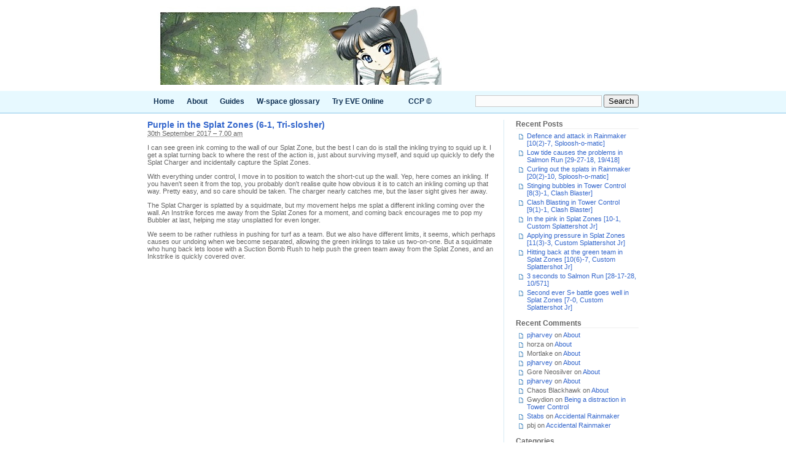

--- FILE ---
content_type: text/html; charset=UTF-8
request_url: https://www.tigerears.org/2017/09/30/purple-in-the-splat-zones-6-1-tri-slosher/
body_size: 45317
content:
<!DOCTYPE html PUBLIC "-//W3C//DTD XHTML 1.0 Transitional//EN" "http://www.w3.org/TR/xhtml1/DTD/xhtml1-transitional.dtd">
<html xmlns="http://www.w3.org/1999/xhtml">
<head profile="http://gmpg.org/xfn/11">
<meta http-equiv="Content-Type" content="text/html; charset=UTF-8" />
<title>Tiger Ears  &raquo; Blog Archive   &raquo; Purple in the Splat Zones (6-1, Tri-slosher)</title>
<meta name="generator" content="WordPress 6.9" /> <!-- leave this for stats -->
<link rel="stylesheet" href="https://www.tigerears.org/wp-content/themes/pop-blue/style.css" type="text/css" media="screen" />
<link rel="alternate" type="application/rss+xml" title="Tiger Ears RSS Feed" href="https://www.tigerears.org/feed/rss2/" />
<link rel="pingback" href="https://www.tigerears.org/xmlrpc.php" />
<meta name='robots' content='max-image-preview:large' />
<link rel="alternate" title="oEmbed (JSON)" type="application/json+oembed" href="https://www.tigerears.org/wp-json/oembed/1.0/embed?url=https%3A%2F%2Fwww.tigerears.org%2F2017%2F09%2F30%2Fpurple-in-the-splat-zones-6-1-tri-slosher%2F" />
<link rel="alternate" title="oEmbed (XML)" type="text/xml+oembed" href="https://www.tigerears.org/wp-json/oembed/1.0/embed?url=https%3A%2F%2Fwww.tigerears.org%2F2017%2F09%2F30%2Fpurple-in-the-splat-zones-6-1-tri-slosher%2F&#038;format=xml" />
<style id='wp-img-auto-sizes-contain-inline-css' type='text/css'>
img:is([sizes=auto i],[sizes^="auto," i]){contain-intrinsic-size:3000px 1500px}
/*# sourceURL=wp-img-auto-sizes-contain-inline-css */
</style>
<style id='wp-emoji-styles-inline-css' type='text/css'>

	img.wp-smiley, img.emoji {
		display: inline !important;
		border: none !important;
		box-shadow: none !important;
		height: 1em !important;
		width: 1em !important;
		margin: 0 0.07em !important;
		vertical-align: -0.1em !important;
		background: none !important;
		padding: 0 !important;
	}
/*# sourceURL=wp-emoji-styles-inline-css */
</style>
<style id='wp-block-library-inline-css' type='text/css'>
:root{--wp-block-synced-color:#7a00df;--wp-block-synced-color--rgb:122,0,223;--wp-bound-block-color:var(--wp-block-synced-color);--wp-editor-canvas-background:#ddd;--wp-admin-theme-color:#007cba;--wp-admin-theme-color--rgb:0,124,186;--wp-admin-theme-color-darker-10:#006ba1;--wp-admin-theme-color-darker-10--rgb:0,107,160.5;--wp-admin-theme-color-darker-20:#005a87;--wp-admin-theme-color-darker-20--rgb:0,90,135;--wp-admin-border-width-focus:2px}@media (min-resolution:192dpi){:root{--wp-admin-border-width-focus:1.5px}}.wp-element-button{cursor:pointer}:root .has-very-light-gray-background-color{background-color:#eee}:root .has-very-dark-gray-background-color{background-color:#313131}:root .has-very-light-gray-color{color:#eee}:root .has-very-dark-gray-color{color:#313131}:root .has-vivid-green-cyan-to-vivid-cyan-blue-gradient-background{background:linear-gradient(135deg,#00d084,#0693e3)}:root .has-purple-crush-gradient-background{background:linear-gradient(135deg,#34e2e4,#4721fb 50%,#ab1dfe)}:root .has-hazy-dawn-gradient-background{background:linear-gradient(135deg,#faaca8,#dad0ec)}:root .has-subdued-olive-gradient-background{background:linear-gradient(135deg,#fafae1,#67a671)}:root .has-atomic-cream-gradient-background{background:linear-gradient(135deg,#fdd79a,#004a59)}:root .has-nightshade-gradient-background{background:linear-gradient(135deg,#330968,#31cdcf)}:root .has-midnight-gradient-background{background:linear-gradient(135deg,#020381,#2874fc)}:root{--wp--preset--font-size--normal:16px;--wp--preset--font-size--huge:42px}.has-regular-font-size{font-size:1em}.has-larger-font-size{font-size:2.625em}.has-normal-font-size{font-size:var(--wp--preset--font-size--normal)}.has-huge-font-size{font-size:var(--wp--preset--font-size--huge)}.has-text-align-center{text-align:center}.has-text-align-left{text-align:left}.has-text-align-right{text-align:right}.has-fit-text{white-space:nowrap!important}#end-resizable-editor-section{display:none}.aligncenter{clear:both}.items-justified-left{justify-content:flex-start}.items-justified-center{justify-content:center}.items-justified-right{justify-content:flex-end}.items-justified-space-between{justify-content:space-between}.screen-reader-text{border:0;clip-path:inset(50%);height:1px;margin:-1px;overflow:hidden;padding:0;position:absolute;width:1px;word-wrap:normal!important}.screen-reader-text:focus{background-color:#ddd;clip-path:none;color:#444;display:block;font-size:1em;height:auto;left:5px;line-height:normal;padding:15px 23px 14px;text-decoration:none;top:5px;width:auto;z-index:100000}html :where(.has-border-color){border-style:solid}html :where([style*=border-top-color]){border-top-style:solid}html :where([style*=border-right-color]){border-right-style:solid}html :where([style*=border-bottom-color]){border-bottom-style:solid}html :where([style*=border-left-color]){border-left-style:solid}html :where([style*=border-width]){border-style:solid}html :where([style*=border-top-width]){border-top-style:solid}html :where([style*=border-right-width]){border-right-style:solid}html :where([style*=border-bottom-width]){border-bottom-style:solid}html :where([style*=border-left-width]){border-left-style:solid}html :where(img[class*=wp-image-]){height:auto;max-width:100%}:where(figure){margin:0 0 1em}html :where(.is-position-sticky){--wp-admin--admin-bar--position-offset:var(--wp-admin--admin-bar--height,0px)}@media screen and (max-width:600px){html :where(.is-position-sticky){--wp-admin--admin-bar--position-offset:0px}}

/*# sourceURL=wp-block-library-inline-css */
</style><style id='global-styles-inline-css' type='text/css'>
:root{--wp--preset--aspect-ratio--square: 1;--wp--preset--aspect-ratio--4-3: 4/3;--wp--preset--aspect-ratio--3-4: 3/4;--wp--preset--aspect-ratio--3-2: 3/2;--wp--preset--aspect-ratio--2-3: 2/3;--wp--preset--aspect-ratio--16-9: 16/9;--wp--preset--aspect-ratio--9-16: 9/16;--wp--preset--color--black: #000000;--wp--preset--color--cyan-bluish-gray: #abb8c3;--wp--preset--color--white: #ffffff;--wp--preset--color--pale-pink: #f78da7;--wp--preset--color--vivid-red: #cf2e2e;--wp--preset--color--luminous-vivid-orange: #ff6900;--wp--preset--color--luminous-vivid-amber: #fcb900;--wp--preset--color--light-green-cyan: #7bdcb5;--wp--preset--color--vivid-green-cyan: #00d084;--wp--preset--color--pale-cyan-blue: #8ed1fc;--wp--preset--color--vivid-cyan-blue: #0693e3;--wp--preset--color--vivid-purple: #9b51e0;--wp--preset--gradient--vivid-cyan-blue-to-vivid-purple: linear-gradient(135deg,rgb(6,147,227) 0%,rgb(155,81,224) 100%);--wp--preset--gradient--light-green-cyan-to-vivid-green-cyan: linear-gradient(135deg,rgb(122,220,180) 0%,rgb(0,208,130) 100%);--wp--preset--gradient--luminous-vivid-amber-to-luminous-vivid-orange: linear-gradient(135deg,rgb(252,185,0) 0%,rgb(255,105,0) 100%);--wp--preset--gradient--luminous-vivid-orange-to-vivid-red: linear-gradient(135deg,rgb(255,105,0) 0%,rgb(207,46,46) 100%);--wp--preset--gradient--very-light-gray-to-cyan-bluish-gray: linear-gradient(135deg,rgb(238,238,238) 0%,rgb(169,184,195) 100%);--wp--preset--gradient--cool-to-warm-spectrum: linear-gradient(135deg,rgb(74,234,220) 0%,rgb(151,120,209) 20%,rgb(207,42,186) 40%,rgb(238,44,130) 60%,rgb(251,105,98) 80%,rgb(254,248,76) 100%);--wp--preset--gradient--blush-light-purple: linear-gradient(135deg,rgb(255,206,236) 0%,rgb(152,150,240) 100%);--wp--preset--gradient--blush-bordeaux: linear-gradient(135deg,rgb(254,205,165) 0%,rgb(254,45,45) 50%,rgb(107,0,62) 100%);--wp--preset--gradient--luminous-dusk: linear-gradient(135deg,rgb(255,203,112) 0%,rgb(199,81,192) 50%,rgb(65,88,208) 100%);--wp--preset--gradient--pale-ocean: linear-gradient(135deg,rgb(255,245,203) 0%,rgb(182,227,212) 50%,rgb(51,167,181) 100%);--wp--preset--gradient--electric-grass: linear-gradient(135deg,rgb(202,248,128) 0%,rgb(113,206,126) 100%);--wp--preset--gradient--midnight: linear-gradient(135deg,rgb(2,3,129) 0%,rgb(40,116,252) 100%);--wp--preset--font-size--small: 13px;--wp--preset--font-size--medium: 20px;--wp--preset--font-size--large: 36px;--wp--preset--font-size--x-large: 42px;--wp--preset--spacing--20: 0.44rem;--wp--preset--spacing--30: 0.67rem;--wp--preset--spacing--40: 1rem;--wp--preset--spacing--50: 1.5rem;--wp--preset--spacing--60: 2.25rem;--wp--preset--spacing--70: 3.38rem;--wp--preset--spacing--80: 5.06rem;--wp--preset--shadow--natural: 6px 6px 9px rgba(0, 0, 0, 0.2);--wp--preset--shadow--deep: 12px 12px 50px rgba(0, 0, 0, 0.4);--wp--preset--shadow--sharp: 6px 6px 0px rgba(0, 0, 0, 0.2);--wp--preset--shadow--outlined: 6px 6px 0px -3px rgb(255, 255, 255), 6px 6px rgb(0, 0, 0);--wp--preset--shadow--crisp: 6px 6px 0px rgb(0, 0, 0);}:where(.is-layout-flex){gap: 0.5em;}:where(.is-layout-grid){gap: 0.5em;}body .is-layout-flex{display: flex;}.is-layout-flex{flex-wrap: wrap;align-items: center;}.is-layout-flex > :is(*, div){margin: 0;}body .is-layout-grid{display: grid;}.is-layout-grid > :is(*, div){margin: 0;}:where(.wp-block-columns.is-layout-flex){gap: 2em;}:where(.wp-block-columns.is-layout-grid){gap: 2em;}:where(.wp-block-post-template.is-layout-flex){gap: 1.25em;}:where(.wp-block-post-template.is-layout-grid){gap: 1.25em;}.has-black-color{color: var(--wp--preset--color--black) !important;}.has-cyan-bluish-gray-color{color: var(--wp--preset--color--cyan-bluish-gray) !important;}.has-white-color{color: var(--wp--preset--color--white) !important;}.has-pale-pink-color{color: var(--wp--preset--color--pale-pink) !important;}.has-vivid-red-color{color: var(--wp--preset--color--vivid-red) !important;}.has-luminous-vivid-orange-color{color: var(--wp--preset--color--luminous-vivid-orange) !important;}.has-luminous-vivid-amber-color{color: var(--wp--preset--color--luminous-vivid-amber) !important;}.has-light-green-cyan-color{color: var(--wp--preset--color--light-green-cyan) !important;}.has-vivid-green-cyan-color{color: var(--wp--preset--color--vivid-green-cyan) !important;}.has-pale-cyan-blue-color{color: var(--wp--preset--color--pale-cyan-blue) !important;}.has-vivid-cyan-blue-color{color: var(--wp--preset--color--vivid-cyan-blue) !important;}.has-vivid-purple-color{color: var(--wp--preset--color--vivid-purple) !important;}.has-black-background-color{background-color: var(--wp--preset--color--black) !important;}.has-cyan-bluish-gray-background-color{background-color: var(--wp--preset--color--cyan-bluish-gray) !important;}.has-white-background-color{background-color: var(--wp--preset--color--white) !important;}.has-pale-pink-background-color{background-color: var(--wp--preset--color--pale-pink) !important;}.has-vivid-red-background-color{background-color: var(--wp--preset--color--vivid-red) !important;}.has-luminous-vivid-orange-background-color{background-color: var(--wp--preset--color--luminous-vivid-orange) !important;}.has-luminous-vivid-amber-background-color{background-color: var(--wp--preset--color--luminous-vivid-amber) !important;}.has-light-green-cyan-background-color{background-color: var(--wp--preset--color--light-green-cyan) !important;}.has-vivid-green-cyan-background-color{background-color: var(--wp--preset--color--vivid-green-cyan) !important;}.has-pale-cyan-blue-background-color{background-color: var(--wp--preset--color--pale-cyan-blue) !important;}.has-vivid-cyan-blue-background-color{background-color: var(--wp--preset--color--vivid-cyan-blue) !important;}.has-vivid-purple-background-color{background-color: var(--wp--preset--color--vivid-purple) !important;}.has-black-border-color{border-color: var(--wp--preset--color--black) !important;}.has-cyan-bluish-gray-border-color{border-color: var(--wp--preset--color--cyan-bluish-gray) !important;}.has-white-border-color{border-color: var(--wp--preset--color--white) !important;}.has-pale-pink-border-color{border-color: var(--wp--preset--color--pale-pink) !important;}.has-vivid-red-border-color{border-color: var(--wp--preset--color--vivid-red) !important;}.has-luminous-vivid-orange-border-color{border-color: var(--wp--preset--color--luminous-vivid-orange) !important;}.has-luminous-vivid-amber-border-color{border-color: var(--wp--preset--color--luminous-vivid-amber) !important;}.has-light-green-cyan-border-color{border-color: var(--wp--preset--color--light-green-cyan) !important;}.has-vivid-green-cyan-border-color{border-color: var(--wp--preset--color--vivid-green-cyan) !important;}.has-pale-cyan-blue-border-color{border-color: var(--wp--preset--color--pale-cyan-blue) !important;}.has-vivid-cyan-blue-border-color{border-color: var(--wp--preset--color--vivid-cyan-blue) !important;}.has-vivid-purple-border-color{border-color: var(--wp--preset--color--vivid-purple) !important;}.has-vivid-cyan-blue-to-vivid-purple-gradient-background{background: var(--wp--preset--gradient--vivid-cyan-blue-to-vivid-purple) !important;}.has-light-green-cyan-to-vivid-green-cyan-gradient-background{background: var(--wp--preset--gradient--light-green-cyan-to-vivid-green-cyan) !important;}.has-luminous-vivid-amber-to-luminous-vivid-orange-gradient-background{background: var(--wp--preset--gradient--luminous-vivid-amber-to-luminous-vivid-orange) !important;}.has-luminous-vivid-orange-to-vivid-red-gradient-background{background: var(--wp--preset--gradient--luminous-vivid-orange-to-vivid-red) !important;}.has-very-light-gray-to-cyan-bluish-gray-gradient-background{background: var(--wp--preset--gradient--very-light-gray-to-cyan-bluish-gray) !important;}.has-cool-to-warm-spectrum-gradient-background{background: var(--wp--preset--gradient--cool-to-warm-spectrum) !important;}.has-blush-light-purple-gradient-background{background: var(--wp--preset--gradient--blush-light-purple) !important;}.has-blush-bordeaux-gradient-background{background: var(--wp--preset--gradient--blush-bordeaux) !important;}.has-luminous-dusk-gradient-background{background: var(--wp--preset--gradient--luminous-dusk) !important;}.has-pale-ocean-gradient-background{background: var(--wp--preset--gradient--pale-ocean) !important;}.has-electric-grass-gradient-background{background: var(--wp--preset--gradient--electric-grass) !important;}.has-midnight-gradient-background{background: var(--wp--preset--gradient--midnight) !important;}.has-small-font-size{font-size: var(--wp--preset--font-size--small) !important;}.has-medium-font-size{font-size: var(--wp--preset--font-size--medium) !important;}.has-large-font-size{font-size: var(--wp--preset--font-size--large) !important;}.has-x-large-font-size{font-size: var(--wp--preset--font-size--x-large) !important;}
/*# sourceURL=global-styles-inline-css */
</style>

<style id='classic-theme-styles-inline-css' type='text/css'>
/*! This file is auto-generated */
.wp-block-button__link{color:#fff;background-color:#32373c;border-radius:9999px;box-shadow:none;text-decoration:none;padding:calc(.667em + 2px) calc(1.333em + 2px);font-size:1.125em}.wp-block-file__button{background:#32373c;color:#fff;text-decoration:none}
/*# sourceURL=/wp-includes/css/classic-themes.min.css */
</style>
<link rel="https://api.w.org/" href="https://www.tigerears.org/wp-json/" /><link rel="alternate" title="JSON" type="application/json" href="https://www.tigerears.org/wp-json/wp/v2/posts/16387" /><link rel="EditURI" type="application/rsd+xml" title="RSD" href="https://www.tigerears.org/xmlrpc.php?rsd" />
<link rel="canonical" href="https://www.tigerears.org/2017/09/30/purple-in-the-splat-zones-6-1-tri-slosher/" />
<style type="text/css">.recentcomments a{display:inline !important;padding:0 !important;margin:0 !important;}</style></head>
<body data-rsssl=1>
<div id="top">
<div id="header"><h1 class="blogtitle"><a href="https://www.tigerears.org/"><img src="https://www.tigerears.org/wp-content/themes/pop-blue/images/cat_girl_header_1.jpg" height="128" width="479" alt="pjharvey's journal" /><!-- Tiger Ears --></a></h1></div>
</div>
<div id="nav">
<div id="nav2">
<ul class="nav2">
<li><a href="https://www.tigerears.org">Home</a></li>
<li class="page_item page-item-2"><a href="https://www.tigerears.org/about/"><!-- 0 -->About</a></li>
<li class="page_item page-item-8606"><a href="https://www.tigerears.org/guides/"><!-- 1 -->Guides</a></li>
<li class="page_item page-item-3925"><a href="https://www.tigerears.org/w-space-glossary/"><!-- 2 -->W-space glossary</a></li>
<li class="page_item page-item-10206"><a href="https://www.tigerears.org/try-eve-online/"><!-- 8 --><a href="https://secure.eveonline.com/trial/?invc=bd4f32c0-6559-4cf2-a80b-94005b251582&#038;action=buddy">Try EVE Online</a></a></li>
<li class="page_item page-item-10242"><a href="https://www.tigerears.org/ccp/"><!-- 9 -->CCP &copy;</a></li>
</ul>

<form method="get" id="searchform" action="https://www.tigerears.org/">
<div><input type="text" value="" name="s" id="s" />
<input type="submit" id="searchsubmit" value="Search" />
</div>
</form>

</div>
</div>
<div id="main">
<div id="content"> 

			<div class="entry">
		<div class="post" id="post-16387">
			<h2><a href="https://www.tigerears.org/2017/09/30/purple-in-the-splat-zones-6-1-tri-slosher/" rel="bookmark" title="Permanent Link: Purple in the Splat Zones (6-1, Tri-slosher)">Purple in the Splat Zones (6-1, Tri-slosher)</a></h2>
<abbr title="2017-09-30T07:00:26+0100">30th September 2017 &#8211; 7.00 am</abbr> <!-- by pjharvey -->
		
				<p>I can see green ink coming to the wall of our Splat Zone, but the best I can do is stall the inkling trying to squid up it. I get a splat turning back to where the rest of the action is, just about surviving myself, and squid up quickly to defy the Splat Charger and incidentally capture the Splat Zones.</p>
<p>With everything under control, I move in to position to watch the short-cut up the wall. Yep, here comes an inkling. If you haven't seen it from the top, you probably don't realise quite how obvious it is to catch an inkling coming up that way. Pretty easy, and so care should be taken. The charger nearly catches me, but the laser sight gives her away.</p>
<p>The Splat Charger is splatted by a squidmate, but my movement helps me splat a different inkling coming over the wall. An Instrike forces me away from the Splat Zones for a moment, and coming back encourages me to pop my Bubbler at last, helping me stay unsplatted for even longer.</p>
<p>We seem to be rather ruthless in pushing for turf as a team. But we also have different limits, it seems, which perhaps causes our undoing when we become separated, allowing the green inklings to take us two-on-one. But a squidmate who hung back lets loose with a Suction Bomb Rush to help push the green team away from the Splat Zones, and an Inkstrike is quickly covered over.</p>
<p><iframe title="Splatoon: Purple in the Splat Zones (6-1, Tri-slosher)" width="500" height="281" src="https://www.youtube.com/embed/KiSeu_dq1II?feature=oembed" frameborder="0" allow="accelerometer; autoplay; clipboard-write; encrypted-media; gyroscope; picture-in-picture; web-share" referrerpolicy="strict-origin-when-cross-origin" allowfullscreen></iframe></p>
<p>I super-jump back with seemingly little to do, but one Splat Zone is turned green immediately. I leap in to action by falling off the roof, which almost works in my favour to hide me from the Splat Charger. With her out of the way, the Splat Zone is turned purple again, and that's pretty much it for the battle. Short and sweet. Woomy!</p>

				
			<p class="postmetadata">Posted in <span class="cty"><a href="https://www.tigerears.org/category/gaming/" rel="category tag">Gaming</a></span> | <br />Tags: <a href="https://www.tigerears.org/tag/console/" rel="tag">console</a>, <a href="https://www.tigerears.org/tag/flounder-heights/" rel="tag">flounder heights</a>, <a href="https://www.tigerears.org/tag/splat-zones/" rel="tag">splat zones</a>, <a href="https://www.tigerears.org/tag/splatoon/" rel="tag">splatoon</a>, <a href="https://www.tigerears.org/tag/tri-slosher/" rel="tag">tri-slosher</a>, <a href="https://www.tigerears.org/tag/wii-u/" rel="tag">wii u</a><br /></p>	

			</div>
		</div>

<div class="entry">
	
<!-- You can start editing here. -->

<div class="boxcomments">



			<p id="comments-closed">Sorry, comments for this entry are closed.</p>
	</div>	</div>

	
	</div>
<div id="sidebar">
<div id="rsidebar">
<ul>
	
		<li id="recent-posts-2" class="widget widget_recent_entries">
		<h2 class="widgettitle">Recent Posts</h2>

		<ul>
											<li>
					<a href="https://www.tigerears.org/2018/02/17/defence-and-attack-in-rainmaker-102-7-sploosh-o-matic/">Defence and attack in Rainmaker [10(2)-7, Sploosh-o-matic]</a>
									</li>
											<li>
					<a href="https://www.tigerears.org/2018/02/17/low-tide-causes-the-problems-in-salmon-run-29-27-18-19-418/">Low tide causes the problems in Salmon Run [29-27-18, 19/418]</a>
									</li>
											<li>
					<a href="https://www.tigerears.org/2018/02/16/curling-out-the-splats-in-rainmaker-202-10-sploosh-o-matic/">Curling out the splats in Rainmaker [20(2)-10, Sploosh-o-matic]</a>
									</li>
											<li>
					<a href="https://www.tigerears.org/2018/02/16/stinging-bubbles-in-tower-control-83-1-clash-blaster/">Stinging bubbles in Tower Control [8(3)-1, Clash Blaster]</a>
									</li>
											<li>
					<a href="https://www.tigerears.org/2018/02/15/clash-blasting-in-tower-control-91-1-clash-blaster/">Clash Blasting in Tower Control [9(1)-1, Clash Blaster]</a>
									</li>
											<li>
					<a href="https://www.tigerears.org/2018/02/15/in-the-pink-in-splat-zones-10-1-custom-splattershot-jr/">In the pink in Splat Zones [10-1, Custom Splattershot Jr]</a>
									</li>
											<li>
					<a href="https://www.tigerears.org/2018/02/14/applying-pressure-in-splat-zones-113-3-custom-splattershot-jr/">Applying pressure in Splat Zones [11(3)-3, Custom Splattershot Jr]</a>
									</li>
											<li>
					<a href="https://www.tigerears.org/2018/02/14/hitting-back-at-the-green-team-in-splat-zones-106-7-custom-splattershot-jr/">Hitting back at the green team in Splat Zones [10(6)-7, Custom Splattershot Jr]</a>
									</li>
											<li>
					<a href="https://www.tigerears.org/2018/02/13/3-seconds-to-salmon-run-28-17-28-10-571/">3 seconds to Salmon Run [28-17-28, 10/571]</a>
									</li>
											<li>
					<a href="https://www.tigerears.org/2018/02/13/second-ever-s-battle-goes-well-in-splat-zones-7-0-custom-splattershot-jr/">Second ever S+ battle goes well in Splat Zones [7-0, Custom Splattershot Jr]</a>
									</li>
					</ul>

		</li>
<li id="recent-comments-2" class="widget widget_recent_comments"><h2 class="widgettitle">Recent Comments</h2>
<ul id="recentcomments"><li class="recentcomments"><span class="comment-author-link"><a href="https://www.tigerears.org" class="url" rel="ugc">pjharvey</a></span> on <a href="https://www.tigerears.org/about/comment-page-2/#comment-761319"><!-- 0 -->About</a></li><li class="recentcomments"><span class="comment-author-link">horza</span> on <a href="https://www.tigerears.org/about/comment-page-1/#comment-760630"><!-- 0 -->About</a></li><li class="recentcomments"><span class="comment-author-link">Mortlake</span> on <a href="https://www.tigerears.org/about/comment-page-1/#comment-754377"><!-- 0 -->About</a></li><li class="recentcomments"><span class="comment-author-link"><a href="https://www.tigerears.org" class="url" rel="ugc">pjharvey</a></span> on <a href="https://www.tigerears.org/about/comment-page-1/#comment-752409"><!-- 0 -->About</a></li><li class="recentcomments"><span class="comment-author-link">Gore Neosilver</span> on <a href="https://www.tigerears.org/about/comment-page-1/#comment-752107"><!-- 0 -->About</a></li><li class="recentcomments"><span class="comment-author-link"><a href="https://www.tigerears.org" class="url" rel="ugc">pjharvey</a></span> on <a href="https://www.tigerears.org/about/comment-page-1/#comment-747511"><!-- 0 -->About</a></li><li class="recentcomments"><span class="comment-author-link">Chaos Blackhawk</span> on <a href="https://www.tigerears.org/about/comment-page-1/#comment-747497"><!-- 0 -->About</a></li><li class="recentcomments"><span class="comment-author-link">Gwydion</span> on <a href="https://www.tigerears.org/2016/10/07/being-a-distraction-in-tower-control/comment-page-1/#comment-728689">Being a distraction in Tower Control</a></li><li class="recentcomments"><span class="comment-author-link"><a href="http://stabbedup.blogspot.co.uk/" class="url" rel="ugc external nofollow">Stabs</a></span> on <a href="https://www.tigerears.org/2015/12/01/accidental-rainmaker/comment-page-1/#comment-723632">Accidental Rainmaker</a></li><li class="recentcomments"><span class="comment-author-link">pbj</span> on <a href="https://www.tigerears.org/2015/12/01/accidental-rainmaker/comment-page-1/#comment-723625">Accidental Rainmaker</a></li></ul></li>
<li id="categories-73770191" class="widget widget_categories"><h2 class="widgettitle">Categories</h2>

			<ul>
					<li class="cat-item cat-item-47"><a href="https://www.tigerears.org/category/audio/">Audio</a>
</li>
	<li class="cat-item cat-item-17"><a href="https://www.tigerears.org/category/creative/">Creative</a>
</li>
	<li class="cat-item cat-item-4"><a href="https://www.tigerears.org/category/gaming/">Gaming</a>
</li>
	<li class="cat-item cat-item-3"><a href="https://www.tigerears.org/category/personal/">Personal</a>
</li>
	<li class="cat-item cat-item-562"><a href="https://www.tigerears.org/category/print/">Print</a>
</li>
	<li class="cat-item cat-item-62"><a href="https://www.tigerears.org/category/technical/">Technical</a>
</li>
	<li class="cat-item cat-item-61"><a href="https://www.tigerears.org/category/video/">Video</a>
</li>
	<li class="cat-item cat-item-13"><a href="https://www.tigerears.org/category/work/">Work</a>
</li>
			</ul>

			</li>
<li id="meta-2" class="widget widget_meta"><h2 class="widgettitle">Meta</h2>

		<ul>
						<li><a href="https://www.tigerears.org/wp-login.php">Log in</a></li>
			<li><a href="https://www.tigerears.org/feed/rss2/">Entries feed</a></li>
			<li><a href="https://www.tigerears.org/comments/feed/rss2/">Comments feed</a></li>

			<li><a href="https://en-gb.wordpress.org/">WordPress.org</a></li>
		</ul>

		</li>
<li id="linkcat-498" class="widget widget_links"><h2 class="widgettitle">By the same author</h2>

	<ul class='xoxo blogroll'>
<li><a href="http://www.slain-by-elf.org/">Slain by Elf</a></li>
<li><a href="https://www.youtube.com/c/TigerEars" title="My YouTube Channel for Splatoon videos">Splatoon YouTube Channel</a></li>
<li><a href="http://www.amazon.co.uk/registry/wishlist/35JPH5KE6854E/">Treat me! (Wishlist)</a></li>
<li><a href="http://twitter.com/tigerears">Twitter</a></li>

	</ul>
</li>

<li id="linkcat-1040" class="widget widget_links"><h2 class="widgettitle">Gaming</h2>

	<ul class='xoxo blogroll'>
<li><a href="http://turamarths-evelife.blogspot.co.uk/">A Carbon Based Life</a></li>
<li><a href="http://resilan.blogspot.co.uk/">A Journey into Wormholes</a></li>
<li><a href="http://splatus.wordpress.com/">A Journey Through the Mind</a></li>
<li><a href="http://alwaysanoob.blogspot.co.uk/">A Noob&#039;s Tale</a></li>
<li><a href="https://aggressivelogistics.wordpress.com/">Aggressive Logistics</a></li>
<li><a href="http://ardentdefense.wordpress.com/">Ardent Defender</a></li>
<li><a href="http://voicevvvoid.wordpress.com/">Capsule in the Void</a></li>
<li><a href="http://thecloakedones.blogspot.com/">Cloaked Ones</a></li>
<li><a href="http://cloakybastard.blogspot.se/">Cloaky Bastard</a></li>
<li><a href="http://eve-eternity.blogspot.co.uk/">Dawn of Eternity</a></li>
<li><a href="http://vonkeigai.blogspot.co.uk/">Deep in EVE</a></li>
<li><a href="http://diaries-of-a-space-noob.blogspot.com/">Diaries of a Space Noob</a></li>
<li><a href="http://emergentpatroller.blogspot.com/">Emergent Patroller</a></li>
<li><a href="http://aufescapevelocity.blogspot.com/">Escape Velocity</a></li>
<li><a href="http://eve-fail.blogspot.com/">EVE Fail Posting</a></li>
<li><a href="http://evehermit.wordpress.com/">EVE Hermit</a></li>
<li><a href="http://www.eveproguides.com/">EVE Pro Guides</a></li>
<li><a href="http://eveoganda.blogspot.com/">Eveoganda</a></li>
<li><a href="http://expected-value.blogspot.de/">Expected Value</a></li>
<li><a href="http://aidenmourn.wordpress.com/">Finders and Keepers</a></li>
<li><a href="http://freebooted.blogspot.com/">Freebooted</a></li>
<li><a href="http://trebronz.blogspot.de/">Gallente Blaster Cannon</a></li>
<li><a href="http://www.gamerchick.net/">GamerChick42</a></li>
<li><a href="http://syncaine.com/">Hardcore Casual</a></li>
<li><a href="http://hazardousgoods.blogspot.ca/">Hazardous Goods</a></li>
<li><a href="http://howtomurdertime.com/">How to Murder Time</a></li>
<li><a href="http://www.ninveah.com/">Inner Sanctum of the Ninveah</a></li>
<li><a href="https://interstellarprivateer.wordpress.com/">Interstellar Privateer</a></li>
<li><a href="http://www.ironfleet.com/">Ironfleet Towing and Salvage</a></li>
<li><a href="http://jackdancer.blogspot.com/">Jack Dancer, Rifter Pilot</a></li>
<li><a href="http://jestertrek.blogspot.com/">Jester&#039;s Trek</a></li>
<li><a href="http://k162space.com/">K162 Space</a></li>
<li><a href="http://www.killtenrats.com/">Kill Ten Rats</a></li>
<li><a href="http://kiasa.org/">Killed in a Smiling Accident</a></li>
<li><a href="http://letrangeeve.blogspot.com/">Letrange&#039;s EVE Blog</a></li>
<li><a href="http://mabricksmumblings.com/">Mabrick&#039;s Mumblings</a></li>
<li><a href="http://www.sobaseki.com/wordpress/">Morphisat&#039;s EVE Online Blog</a></li>
<li><a href="http://newedennotes.blogspot.co.uk/">Notes from New Eden</a></li>
<li><a href="http://eve.finkeworld.com/">Our EVE</a></li>
<li><a href="http://pilgriminexile.wordpress.com/">Pilgrim in Exile</a></li>
<li><a href="http://probesonscan.blogspot.com/">Probes on Scan</a></li>
<li><a href="http://smakendahed.wordpress.com/">Random Ogre Thoughts</a></li>
<li><a href="http://eveblog.allumis.co.uk/">Scientist&#039;s Life in EVE</a></li>
<li><a href="http://stabbedup.blogspot.com/">Stabbed Up</a></li>
<li><a href="http://throughnewbeyes.com/">Through Newb Eyes</a></li>
<li><a href="http://warpto0.blogspot.com/">Warp to Zero</a></li>

	</ul>
</li>

<li id="linkcat-497" class="widget widget_links"><h2 class="widgettitle">Humour</h2>

	<ul class='xoxo blogroll'>
<li><a href="http://www.darklegacycomics.com/">Dark Legacy Comics</a></li>
<li><a href="http://www.qwantz.com/">Dinosaur Comics</a></li>
<li><a href="http://writebadlywell.blogspot.com/">How to Write Badly Well</a></li>
<li><a href="http://hyperboleandahalf.blogspot.com/">Hyperbole and a Half</a></li>
<li><a href="http://www.penny-arcade.com/">Penny Arcade</a></li>
<li><a href="http://speakwithmonsters.badgods.com/">Speak With Monsters</a></li>
<li><a href="http://www.vgcats.com/">VG Cats</a></li>
<li><a href="http://xkcd.com/">XKCD</a></li>
<li><a href="http://www.escapistmagazine.com/videos/view/zero-punctuation">Zero Punctuation</a></li>

	</ul>
</li>

<li id="linkcat-881" class="widget widget_links"><h2 class="widgettitle">Music venues</h2>

	<ul class='xoxo blogroll'>
<li><a href="http://93feeteast.com/">93 Feet East</a></li>
<li><a href="http://www.o2academybrixton.co.uk/">Academy, Brixton</a></li>
<li><a href="http://www.o2academyislington.co.uk/">Academy, Islington</a></li>
<li><a href="http://mamacolive.com/thebarfly/listings/">Barfly, Camden</a></li>
<li><a href="http://mamacolive.com/theborderline/listings/">Borderline</a></li>
<li><a href="http://cargo-london.com/">Cargo, Shoreditch</a></li>
<li><a href="http://www.corsicastudios.com/">Corsica Studios</a></li>
<li><a href="http://www.electricballroom.co.uk/">Electric Ballroom, Camden</a></li>
<li><a href="http://mamacolive.com/theforum/listings/">Forum, Kentish Town</a></li>
<li><a href="http://mamacolive.com/thegarage/listings/">Garage, Highbury and Islington</a></li>
<li><a href="http://www.heaven-live.co.uk/">Heaven, Charing&#039;s Cross</a></li>
<li><a href="http://www.koko.uk.com/">Koko, Camden</a></li>
<li><a href="http://www.thelexington.co.uk/">Lexington</a></li>
<li><a href="http://www.themonto.com/">Monto Water Rats, King&#039;s Cross</a></li>
<li><a href="http://www.scala-london.co.uk/scala/">Scala, King&#039;s Cross</a></li>
<li><a href="http://www.ulu.co.uk/food/venue/">ULU live</a></li>
<li><a href="http://www.theunderworldcamden.co.uk/">Underworld, Camden</a></li>
<li><a href="http://www.unionchapel.org.uk/">Union Chapel</a></li>
<li><a href="http://www.villageunderground.co.uk/">Village Underground</a></li>
<li><a href="http://windmillbrixton.co.uk/">Windmill, Brixton</a></li>
<li><a href="http://www.xoyo.co.uk/">XOYO</a></li>

	</ul>
</li>

<li id="linkcat-496" class="widget widget_links"><h2 class="widgettitle">Other</h2>

	<ul class='xoxo blogroll'>
<li><a href="http://dailybunny.org/">Daily Bunny</a></li>
<li><a href="http://dailyotter.org/">Daily Otter</a></li>
<li><a href="http://blogs.crikey.com.au/fullysic/">Fully (sic)</a></li>
<li><a href="http://www.economist.com/blogs/johnson/">Johnson</a></li>
<li><a href="http://languagelog.ldc.upenn.edu/nll/">Language Log</a></li>
<li><a href="http://chronicle.com/blogs/linguafranca">Lingua Franca</a></li>
<li><a href="http://britishisms.wordpress.com/">Not One-off Britishisms</a></li>
<li><a href="http://shanalogic.com/wordpress/">Shana Logic</a></li>

	</ul>
</li>

<li id="archives-2" class="widget widget_archive"><h2 class="widgettitle">Archives</h2>

			<ul>
					<li><a href='https://www.tigerears.org/2018/02/'>February 2018</a></li>
	<li><a href='https://www.tigerears.org/2018/01/'>January 2018</a></li>
	<li><a href='https://www.tigerears.org/2017/12/'>December 2017</a></li>
	<li><a href='https://www.tigerears.org/2017/11/'>November 2017</a></li>
	<li><a href='https://www.tigerears.org/2017/10/'>October 2017</a></li>
	<li><a href='https://www.tigerears.org/2017/09/'>September 2017</a></li>
	<li><a href='https://www.tigerears.org/2017/08/'>August 2017</a></li>
	<li><a href='https://www.tigerears.org/2017/07/'>July 2017</a></li>
	<li><a href='https://www.tigerears.org/2017/06/'>June 2017</a></li>
	<li><a href='https://www.tigerears.org/2017/05/'>May 2017</a></li>
	<li><a href='https://www.tigerears.org/2017/04/'>April 2017</a></li>
	<li><a href='https://www.tigerears.org/2017/03/'>March 2017</a></li>
	<li><a href='https://www.tigerears.org/2017/02/'>February 2017</a></li>
	<li><a href='https://www.tigerears.org/2017/01/'>January 2017</a></li>
	<li><a href='https://www.tigerears.org/2016/12/'>December 2016</a></li>
	<li><a href='https://www.tigerears.org/2016/11/'>November 2016</a></li>
	<li><a href='https://www.tigerears.org/2016/10/'>October 2016</a></li>
	<li><a href='https://www.tigerears.org/2016/09/'>September 2016</a></li>
	<li><a href='https://www.tigerears.org/2016/08/'>August 2016</a></li>
	<li><a href='https://www.tigerears.org/2016/07/'>July 2016</a></li>
	<li><a href='https://www.tigerears.org/2016/06/'>June 2016</a></li>
	<li><a href='https://www.tigerears.org/2016/05/'>May 2016</a></li>
	<li><a href='https://www.tigerears.org/2016/04/'>April 2016</a></li>
	<li><a href='https://www.tigerears.org/2016/03/'>March 2016</a></li>
	<li><a href='https://www.tigerears.org/2016/02/'>February 2016</a></li>
	<li><a href='https://www.tigerears.org/2016/01/'>January 2016</a></li>
	<li><a href='https://www.tigerears.org/2015/12/'>December 2015</a></li>
	<li><a href='https://www.tigerears.org/2014/11/'>November 2014</a></li>
	<li><a href='https://www.tigerears.org/2014/09/'>September 2014</a></li>
	<li><a href='https://www.tigerears.org/2014/08/'>August 2014</a></li>
	<li><a href='https://www.tigerears.org/2014/07/'>July 2014</a></li>
	<li><a href='https://www.tigerears.org/2014/06/'>June 2014</a></li>
	<li><a href='https://www.tigerears.org/2014/05/'>May 2014</a></li>
	<li><a href='https://www.tigerears.org/2014/04/'>April 2014</a></li>
	<li><a href='https://www.tigerears.org/2014/03/'>March 2014</a></li>
	<li><a href='https://www.tigerears.org/2014/02/'>February 2014</a></li>
	<li><a href='https://www.tigerears.org/2014/01/'>January 2014</a></li>
	<li><a href='https://www.tigerears.org/2013/12/'>December 2013</a></li>
	<li><a href='https://www.tigerears.org/2013/11/'>November 2013</a></li>
	<li><a href='https://www.tigerears.org/2013/10/'>October 2013</a></li>
	<li><a href='https://www.tigerears.org/2013/09/'>September 2013</a></li>
	<li><a href='https://www.tigerears.org/2013/08/'>August 2013</a></li>
	<li><a href='https://www.tigerears.org/2013/07/'>July 2013</a></li>
	<li><a href='https://www.tigerears.org/2013/06/'>June 2013</a></li>
	<li><a href='https://www.tigerears.org/2013/05/'>May 2013</a></li>
	<li><a href='https://www.tigerears.org/2013/04/'>April 2013</a></li>
	<li><a href='https://www.tigerears.org/2013/03/'>March 2013</a></li>
	<li><a href='https://www.tigerears.org/2013/02/'>February 2013</a></li>
	<li><a href='https://www.tigerears.org/2013/01/'>January 2013</a></li>
	<li><a href='https://www.tigerears.org/2012/12/'>December 2012</a></li>
	<li><a href='https://www.tigerears.org/2012/11/'>November 2012</a></li>
	<li><a href='https://www.tigerears.org/2012/10/'>October 2012</a></li>
	<li><a href='https://www.tigerears.org/2012/09/'>September 2012</a></li>
	<li><a href='https://www.tigerears.org/2012/08/'>August 2012</a></li>
	<li><a href='https://www.tigerears.org/2012/07/'>July 2012</a></li>
	<li><a href='https://www.tigerears.org/2012/06/'>June 2012</a></li>
	<li><a href='https://www.tigerears.org/2012/05/'>May 2012</a></li>
	<li><a href='https://www.tigerears.org/2012/04/'>April 2012</a></li>
	<li><a href='https://www.tigerears.org/2012/03/'>March 2012</a></li>
	<li><a href='https://www.tigerears.org/2012/02/'>February 2012</a></li>
	<li><a href='https://www.tigerears.org/2012/01/'>January 2012</a></li>
	<li><a href='https://www.tigerears.org/2011/12/'>December 2011</a></li>
	<li><a href='https://www.tigerears.org/2011/11/'>November 2011</a></li>
	<li><a href='https://www.tigerears.org/2011/10/'>October 2011</a></li>
	<li><a href='https://www.tigerears.org/2011/09/'>September 2011</a></li>
	<li><a href='https://www.tigerears.org/2011/08/'>August 2011</a></li>
	<li><a href='https://www.tigerears.org/2011/07/'>July 2011</a></li>
	<li><a href='https://www.tigerears.org/2011/06/'>June 2011</a></li>
	<li><a href='https://www.tigerears.org/2011/05/'>May 2011</a></li>
	<li><a href='https://www.tigerears.org/2011/04/'>April 2011</a></li>
	<li><a href='https://www.tigerears.org/2011/03/'>March 2011</a></li>
	<li><a href='https://www.tigerears.org/2011/02/'>February 2011</a></li>
	<li><a href='https://www.tigerears.org/2011/01/'>January 2011</a></li>
	<li><a href='https://www.tigerears.org/2010/12/'>December 2010</a></li>
	<li><a href='https://www.tigerears.org/2010/11/'>November 2010</a></li>
	<li><a href='https://www.tigerears.org/2010/10/'>October 2010</a></li>
	<li><a href='https://www.tigerears.org/2010/09/'>September 2010</a></li>
	<li><a href='https://www.tigerears.org/2010/08/'>August 2010</a></li>
	<li><a href='https://www.tigerears.org/2010/07/'>July 2010</a></li>
	<li><a href='https://www.tigerears.org/2010/06/'>June 2010</a></li>
	<li><a href='https://www.tigerears.org/2010/05/'>May 2010</a></li>
	<li><a href='https://www.tigerears.org/2010/04/'>April 2010</a></li>
	<li><a href='https://www.tigerears.org/2010/03/'>March 2010</a></li>
	<li><a href='https://www.tigerears.org/2010/02/'>February 2010</a></li>
	<li><a href='https://www.tigerears.org/2010/01/'>January 2010</a></li>
	<li><a href='https://www.tigerears.org/2009/12/'>December 2009</a></li>
	<li><a href='https://www.tigerears.org/2009/11/'>November 2009</a></li>
	<li><a href='https://www.tigerears.org/2009/10/'>October 2009</a></li>
	<li><a href='https://www.tigerears.org/2009/09/'>September 2009</a></li>
	<li><a href='https://www.tigerears.org/2009/08/'>August 2009</a></li>
	<li><a href='https://www.tigerears.org/2009/07/'>July 2009</a></li>
	<li><a href='https://www.tigerears.org/2009/06/'>June 2009</a></li>
	<li><a href='https://www.tigerears.org/2009/05/'>May 2009</a></li>
	<li><a href='https://www.tigerears.org/2009/04/'>April 2009</a></li>
	<li><a href='https://www.tigerears.org/2009/03/'>March 2009</a></li>
	<li><a href='https://www.tigerears.org/2009/02/'>February 2009</a></li>
	<li><a href='https://www.tigerears.org/2009/01/'>January 2009</a></li>
	<li><a href='https://www.tigerears.org/2008/12/'>December 2008</a></li>
	<li><a href='https://www.tigerears.org/2008/11/'>November 2008</a></li>
	<li><a href='https://www.tigerears.org/2008/10/'>October 2008</a></li>
	<li><a href='https://www.tigerears.org/2008/09/'>September 2008</a></li>
	<li><a href='https://www.tigerears.org/2008/08/'>August 2008</a></li>
	<li><a href='https://www.tigerears.org/2008/07/'>July 2008</a></li>
	<li><a href='https://www.tigerears.org/2008/06/'>June 2008</a></li>
	<li><a href='https://www.tigerears.org/2008/05/'>May 2008</a></li>
	<li><a href='https://www.tigerears.org/2008/04/'>April 2008</a></li>
	<li><a href='https://www.tigerears.org/2008/03/'>March 2008</a></li>
			</ul>

			</li>
		</ul>
</div>		
</div>



</div>
<div id="footer"></div>
<div id="footerbox">
<div class="footer">p j harvey's journal is powered by <a href="http://wordpress.org/">WordPress</a> and hosted by <a href="http://www.memset.com/">Memset</a>. <!-- <a href="https://www.tigerears.org/feed/rss2/">Entries (RSS)</a> and <a href="https://www.tigerears.org/comments/feed/rss2/">Comments (RSS)</a>. --> Design by <a href="http://www.blogohblog.com/">Bob</a>.
  <!-- 48 queries. 0.372 seconds. --><script type="speculationrules">
{"prefetch":[{"source":"document","where":{"and":[{"href_matches":"/*"},{"not":{"href_matches":["/wp-*.php","/wp-admin/*","/wp-content/*","/wp-content/plugins/*","/wp-content/themes/pop-blue/*","/*\\?(.+)"]}},{"not":{"selector_matches":"a[rel~=\"nofollow\"]"}},{"not":{"selector_matches":".no-prefetch, .no-prefetch a"}}]},"eagerness":"conservative"}]}
</script>
<script id="wp-emoji-settings" type="application/json">
{"baseUrl":"https://s.w.org/images/core/emoji/17.0.2/72x72/","ext":".png","svgUrl":"https://s.w.org/images/core/emoji/17.0.2/svg/","svgExt":".svg","source":{"concatemoji":"https://www.tigerears.org/wp-includes/js/wp-emoji-release.min.js?ver=3ddd8da1e86d34e7980d2b8637d8ad44"}}
</script>
<script type="module">
/* <![CDATA[ */
/*! This file is auto-generated */
const a=JSON.parse(document.getElementById("wp-emoji-settings").textContent),o=(window._wpemojiSettings=a,"wpEmojiSettingsSupports"),s=["flag","emoji"];function i(e){try{var t={supportTests:e,timestamp:(new Date).valueOf()};sessionStorage.setItem(o,JSON.stringify(t))}catch(e){}}function c(e,t,n){e.clearRect(0,0,e.canvas.width,e.canvas.height),e.fillText(t,0,0);t=new Uint32Array(e.getImageData(0,0,e.canvas.width,e.canvas.height).data);e.clearRect(0,0,e.canvas.width,e.canvas.height),e.fillText(n,0,0);const a=new Uint32Array(e.getImageData(0,0,e.canvas.width,e.canvas.height).data);return t.every((e,t)=>e===a[t])}function p(e,t){e.clearRect(0,0,e.canvas.width,e.canvas.height),e.fillText(t,0,0);var n=e.getImageData(16,16,1,1);for(let e=0;e<n.data.length;e++)if(0!==n.data[e])return!1;return!0}function u(e,t,n,a){switch(t){case"flag":return n(e,"\ud83c\udff3\ufe0f\u200d\u26a7\ufe0f","\ud83c\udff3\ufe0f\u200b\u26a7\ufe0f")?!1:!n(e,"\ud83c\udde8\ud83c\uddf6","\ud83c\udde8\u200b\ud83c\uddf6")&&!n(e,"\ud83c\udff4\udb40\udc67\udb40\udc62\udb40\udc65\udb40\udc6e\udb40\udc67\udb40\udc7f","\ud83c\udff4\u200b\udb40\udc67\u200b\udb40\udc62\u200b\udb40\udc65\u200b\udb40\udc6e\u200b\udb40\udc67\u200b\udb40\udc7f");case"emoji":return!a(e,"\ud83e\u1fac8")}return!1}function f(e,t,n,a){let r;const o=(r="undefined"!=typeof WorkerGlobalScope&&self instanceof WorkerGlobalScope?new OffscreenCanvas(300,150):document.createElement("canvas")).getContext("2d",{willReadFrequently:!0}),s=(o.textBaseline="top",o.font="600 32px Arial",{});return e.forEach(e=>{s[e]=t(o,e,n,a)}),s}function r(e){var t=document.createElement("script");t.src=e,t.defer=!0,document.head.appendChild(t)}a.supports={everything:!0,everythingExceptFlag:!0},new Promise(t=>{let n=function(){try{var e=JSON.parse(sessionStorage.getItem(o));if("object"==typeof e&&"number"==typeof e.timestamp&&(new Date).valueOf()<e.timestamp+604800&&"object"==typeof e.supportTests)return e.supportTests}catch(e){}return null}();if(!n){if("undefined"!=typeof Worker&&"undefined"!=typeof OffscreenCanvas&&"undefined"!=typeof URL&&URL.createObjectURL&&"undefined"!=typeof Blob)try{var e="postMessage("+f.toString()+"("+[JSON.stringify(s),u.toString(),c.toString(),p.toString()].join(",")+"));",a=new Blob([e],{type:"text/javascript"});const r=new Worker(URL.createObjectURL(a),{name:"wpTestEmojiSupports"});return void(r.onmessage=e=>{i(n=e.data),r.terminate(),t(n)})}catch(e){}i(n=f(s,u,c,p))}t(n)}).then(e=>{for(const n in e)a.supports[n]=e[n],a.supports.everything=a.supports.everything&&a.supports[n],"flag"!==n&&(a.supports.everythingExceptFlag=a.supports.everythingExceptFlag&&a.supports[n]);var t;a.supports.everythingExceptFlag=a.supports.everythingExceptFlag&&!a.supports.flag,a.supports.everything||((t=a.source||{}).concatemoji?r(t.concatemoji):t.wpemoji&&t.twemoji&&(r(t.twemoji),r(t.wpemoji)))});
//# sourceURL=https://www.tigerears.org/wp-includes/js/wp-emoji-loader.min.js
/* ]]> */
</script>
</div></div>
</body>
</html>